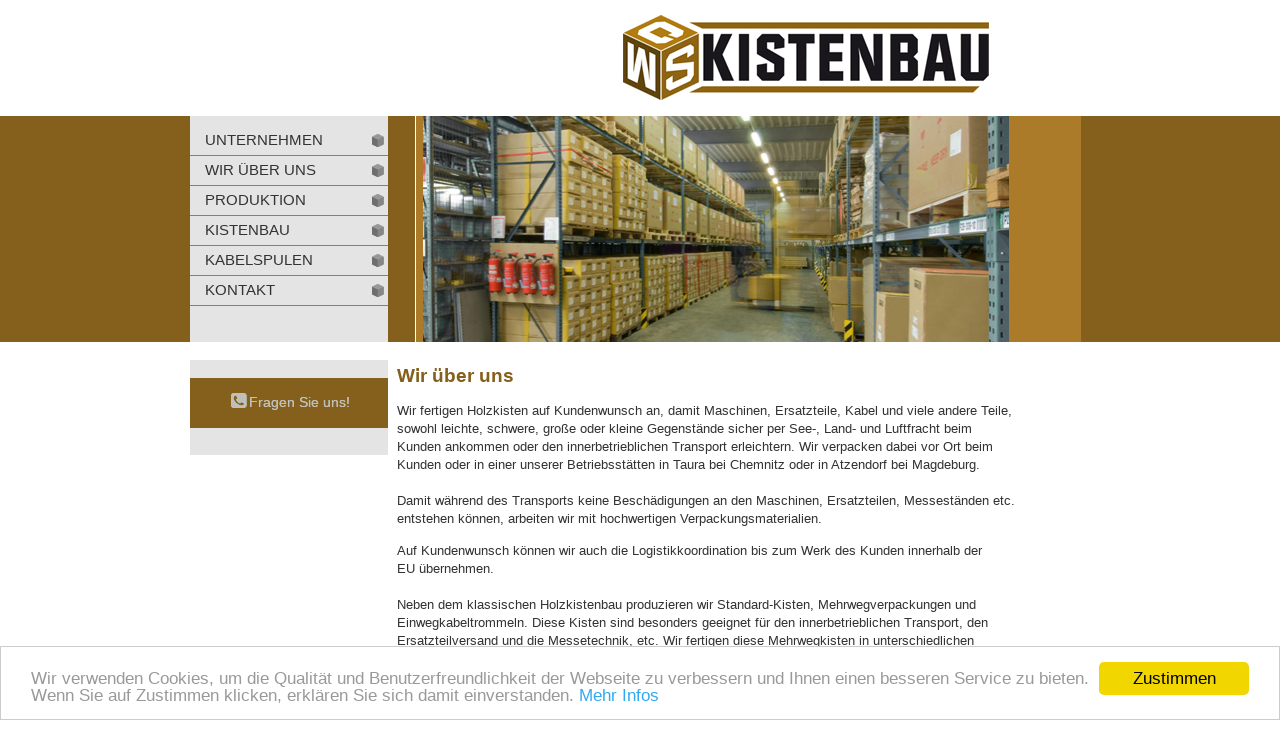

--- FILE ---
content_type: text/html; charset=utf-8
request_url: https://kistenbau-verpackung.de/content/47/41/wir-ueber-uns
body_size: 13871
content:
<!DOCTYPE html PUBLIC "-//W3C//DTD XHTML 1.0 Transitional//EN" "http://www.w3.org/TR/xhtml1/DTD/xhtml1-transitional.dtd">
<html xmlns="http://www.w3.org/1999/xhtml" xml:lang="de" lang="de">
    <head>
        
<!-- start file:/opt/ws-xoops//modules/system/templates/theme_helpers.title.html -->
<title>CWS Kistenbau GmbH</title>
<!-- end file:/opt/ws-xoops//modules/system/templates/theme_helpers.title.html -->

        <meta name="keywords" content="CWS Kistenbau, Kistenbau, Verpackung" />
        <meta name="description" content="Neben Standard-Kisten und Einwegtrommeln stellen wir auch Massanfertigungen für den Versand von Maschinen, Ersatzteilen und vieles mehr für unsere Kunden im InÂ– und Ausland her. Wir fertigen nach Ihren Vorgaben spezielle Kisten, Transportböden, z.B. für Messen oder innerbetrieblichen Transport." />
        <meta name="viewport" content="width=device-width, initial-scale=1.0" />
        <meta http-equiv="content-type" content="text/html; charset=UTF-8" />
        <meta http-equiv="content-language" content="de" />
        <meta name="robots" content="index,follow" />
        <meta name="rating" content="general" />
        <meta name="author" content="CWS Kistenbau" />
        <meta name="copyright" content="CWS Kistenbau" />
        <meta name="generator" content="Worldsoft CMS" />
          
        <meta name="content-language" content="de" />


<!-- indexing: off -->
<!-- start file:/opt/ws-xoops//modules/system/templates/theme_helpers.after_meta.html -->




<!-- start dns-prefetching -->
<link rel="dns-prefetch" href="//static.worldsoft-cms.info">
<link rel="dns-prefetch" href="//images.worldsoft-cms.info">
<link rel="dns-prefetch" href="//log.worldsoft-cms.info">
<link rel="dns-prefetch" href="//logs.worldsoft-cms.info">
<link rel="dns-prefetch" href="//cms-logger.worldsoft-cms.info">
<!-- end dns-prefetching -->

	<link rel='shortcut icon' type='image/x-icon' href='/favicon.ico' />



<!-- Custom headers that should be load in the top  -->
<link rel='canonical' href='https://kistenbau-verpackung.de/content/47/41/wir-ueber-uns'  />

<meta name="viewport" content="width=device-width, initial-scale=1">


<!-- Javascript files that should be loaded before the core -->

<script type='text/javascript' src='/js/jquery/jquery-1.12.4.min.js?ts=1764930619'></script>
<script type='text/javascript' src='/js/jquery/fixes/jquery-fixes-1.x.min.js?ts=1764930619'></script>



<!-- CSS  files that should be loaded before the core -->
<link rel='stylesheet' type='text/css' media='screen' href='//static.worldsoft-cms.info/js/jquery/ui/1.12.1/jquery-ui.css?ts=1764930619' />
<link rel='stylesheet' type='text/css' media='screen' href='//static.worldsoft-cms.info/js/jquery/ui/1.12.1/jquery-ui.theme.css?ts=1764930619' />
<link rel='stylesheet' type='text/css' media='screen' href='/css/cms.css?ts=1764930619' />
<link rel='stylesheet' type='text/css' media='screen' href='/css/twitterbs/bootstrap-menu.css?ts=1764930619' />
<link rel='stylesheet' type='text/css' media='screen' href='/css/twitterbs/bootstrap-responsive.css?ts=1764930619' />

<link rel='stylesheet' type='text/css' media='screen' href='/css/FontAwesome/4.7.0/css/font-awesome.min.css?ts=1764930619' />



<!-- end file:/opt/ws-xoops//modules/system/templates/theme_helpers.after_meta.html -->
<!-- indexing: on -->
                    <link rel='stylesheet' type='text/css' href='/Styles/kistenbau-verpackung.css' />
        
        <!-- RMV: added module header -->

        

        <script type="text/javascript">

        <!--

        //--></script>
<script type='text/javascript'>
window._domain='kistenbau-verpackung.de';
window._domain_id='76639';
// Setup _lang_def
window._lang_def='de_DE';
window.location_id='47';
window.uploader_url='http://webuploader.worldsoft-cms.info/index.php';
window.newCookieConsent=0;
</script>


 <!-- Including //static.worldsoft-cms.info/js/jquery/plugins/cookie.js  -->

 <!--googleoff: all--> <script type='text/javascript' src='//static.worldsoft-cms.info/js/jquery/plugins/cookie.js'></script><!--googleon: all-->
<!--[if IE]><script src="//static.worldsoft-cms.info/js/jquery/plugins/bt/0.9.5-rc1/other_libs/excanvas_r3/excanvas.compiled.js"></script> <![endif]-->


 <!-- Including /js/worldsoft/URLPathInfo.js  -->

 <!--googleoff: all--> <script type='text/javascript' src='/js/worldsoft/URLPathInfo.js?ts=1764930619'></script><!--googleon: all-->


 <!-- Including /include/xoops.js  -->

 <!--googleoff: all--> <script type='text/javascript' src='/include/xoops.js?ts=1764930619'></script><!--googleon: all-->


 <!-- Including /bootstrap.js  -->

 <!--googleoff: all--> <script type='text/javascript' src='/bootstrap.js?ts=1764930619'></script><!--googleon: all-->


 <!-- Including /class/dhtml/overlib/overlib.js  -->

 <!--googleoff: all--> <script type='text/javascript' src='/class/dhtml/overlib/overlib.js?ts=1764930619'></script><!--googleon: all-->

		<script type="text/javascript">

var onLoadScripts=new Array();
var onLoadFunctions=new Array();
onLoadScripts.push("/include/locale.js.php?lang=de");
onLoadScripts.push("/include/user.js.php?lang=de");
onLoadScripts.push("//static.worldsoft-cms.info/xoops/include/ajaxLogin.js");
onLoadScripts.push("//static.worldsoft-cms.info/xoops/include/ajaxInvite.js");
onLoadScripts.push("//static.worldsoft-cms.info/xoops/include/ajaxPortalRecommend.js");


var MenuSounds = new Object();
function loadOnLoadScripts(){
	for (var i=0; i<onLoadScripts.length;i++) {
		loadScript(onLoadScripts[i]);
}
if (self.doStartup) {
	doStartup();
}
/* Do other onload handlers */
doOnLoadFunctions();
if (window.istats_url) {
	loadScript(window.istats_url);
}
if (window.ws_stats_url) {
	loadScript(window.ws_stats_url);
}
if (window.af_url) {
	if (location.search.indexOf("af_id")!=-1) {
		loadScript(window.af_url);
}
}
}
window.ws_stats_url = "//logs.worldsoft-cms.info/log?domain=kistenbau-verpackung.de";
window.ws_stats_url += "&sw=" + screen.width;
window.ws_stats_url += "&sc=" + screen.colorDepth;
window.ws_stats_url += "&refer=" + escape(document.referrer);
window.ws_stats_url += "&page_counter=" + escape(location.href);
window.ws_stats_url += "&cookie=" + escape(document.cookie);


	window.af_url="/af.php?qs="+escape(location.search);


	if(window.addEventListener){
		window.addEventListener('load', loadOnLoadScripts, false);
} else {
	if(window.attachEvent) {
		window.attachEvent('onload', loadOnLoadScripts);
}
}


        //-->

        </script>
    <!-- indexing: off -->
<!-- start file:/opt/ws-xoops//modules/system/templates/theme_helpers.before_end_head.html -->

<!-- Javascript files that should be loaded after the core -->

<script type='text/javascript' src='//static.worldsoft-cms.info/js/jquery/ui/1.12.1/jquery-ui.min.js?ts=1764930619'  ></script>
<script type='text/javascript' src='/modules/wsMenu/deluxeMenu/js/dmenu.js?ts=1764930619'  ></script>
<script type='text/javascript' src='/include/youtubewmode.js?ts=1764930619'  ></script>
<script type='text/javascript' src='/js/twitterbs/bootstrap.js?ts=1764930619'  ></script>
<script type='text/javascript' src='/js/twitterbs/responsive.menubuilder.js?ts=1764930619'  ></script>
<script type='text/javascript' src='//cdnjs.cloudflare.com/ajax/libs/cookieconsent2/1.0.9/cookieconsent.min.js?ts=1764930619'  ></script>

<script type='text/javascript' src='//static.worldsoft-cms.info/js/jquery/plugins/cycle/jquery.cycle.all.min.js?ts=1764930619'  ></script>
<script type='text/javascript' src='/modules/wsGadgets/gadgets/megaMenu/assets/js/waypoints.min.js?ts=1764930619'  ></script>
<script type='text/javascript' src='/modules/wsGadgets/gadgets/megaMenu/assets/js/waypoints-sticky-custom.js?ts=1764930619'  ></script>
<script type='text/javascript' src='/modules/wsGadgets/gadgets/megaMenu/assets/js/script.js?ts=1764930619'  ></script>


<!-- CSS  files that should be loaded after the core -->

<link rel='stylesheet' type='text/css' media='screen' href='/modules/wsGadgets/gadgets/megaMenu/assets/css/build.css?ts=1764930619' />
<link rel='stylesheet' type='text/css' media='screen' href='/modules/wsGadgets/gadgets/megaMenu/assets/css/style.css?ts=1764930619' />
<link rel='stylesheet' type='text/css' media='screen' href='/modules/wsGadgets/gadgets/megaMenu/assets/css/default.css?ts=1764930619' />
<link rel='stylesheet' type='text/css' media='screen' href='/modules/wsGadgets/gadgets/megaMenu/assets/css/responsive.css?ts=1764930619' />
<link rel='stylesheet' type='text/css' media='screen' href='/modules/wsGadgets/gadgets/megaMenu/assets/css/no-thing.css?ts=1764930619' />



<!-- Custom headers that should be load just before the body   -->

<!-- indexing: off -->
<script type='text/javascript'>var menuResponsiveItems = [["UNTERNEHMEN","\/5\/unternehmen","","","","",0,"0"],["WIR \u00dcBER UNS","\/47\/wir-ueber-uns","","","","",0,"0"],["PRODUKTION","\/46\/produktion","","","","",0,"0"],["KISTENBAU","\/60\/kistenbau","","","","",0,"0"],["KABELSPULEN","\/61\/kabelspulen","","","","",0,"0"],["KONTAKT","\/49\/kontakt","","","","",0,"0"]];</script>
<!-- indexing: on -->

<!-- Begin Cookie Consent plugin by Silktide - http://silktide.com/cookieconsent -->
<script type="text/javascript">
    window.cookieconsent_options = {
		"message": "Wir verwenden Cookies, um die Qualität und Benutzerfreundlichkeit der Webseite zu verbessern und Ihnen einen besseren Service zu bieten. Wenn Sie auf Zustimmen klicken, erklären Sie sich damit einverstanden.",
		"dismiss": "Zustimmen",
		"learnMore": "Mehr Infos",
		"link": "https://kistenbau-verpackung.de/91",
		"theme":"light-bottom",
    "markup": [
      '<div class="cc_banner-wrapper {{containerClasses}}">',
      '<div class="cc_banner cc_container cc_container--open">',
      '<a href="#null" data-cc-event="click:dismiss" target="_blank" class="cc_btn cc_btn_accept_all">{{options.dismiss}}</a>',
      '<p class="cc_message">{{options.message}} <a data-cc-if="options.link" target="{{ options.target }}" class="cc_more_info" href="{{options.link || "#null"}}">{{options.learnMore}}</a></p>',      
      '</div>',
      '</div>'
    ]       
		};
</script>

<!-- End Cookie Consent plugin -->

<script type="text/javascript" src="/modules/wsGadgets/gadgets/megaMenu/assets/js/device.js"></script>
<link rel="stylesheet" id="noo-top-menu-font11-css" href="//fonts.worldsoft.ch/css?family=Open%20Sans%3A300%2C300italic%2C400%2C400italic%2C600%2C600italic%2C700%2C700italic%2C800%2C800italic&subset=cyrillic-ext%2Clatin%2Clatin-ext%2Cgreek-ext%2Ccyrillic%2Cgreek%2Cvietnamese;ver=3.9.2" type="text/css" media="all">

<link rel="stylesheet" id="noo-sub-menu-font11-css" href="//fonts.worldsoft.ch/css?family=Open%20Sans%3A300%2C300italic%2C400%2C400italic%2C600%2C600italic%2C700%2C700italic%2C800%2C800italic&subset=cyrillic-ext%2Clatin%2Clatin-ext%2Cgreek-ext%2Ccyrillic%2Cgreek%2Cvietnamese;ver=3.9.2" type="text/css" media="all">

<link rel="stylesheet" id="custom_content-font11-css" href="//fonts.worldsoft.ch/css?family=Open%20Sans%3A300%2C300italic%2Cregular%2Citalic%2C600%2C600italic%2C700%2C700italic%2C800%2C800italic%26subset%3Dcyrillic-ext%252Cvietnamese%252Cgreek-ext%252Ccyrillic%252Cdevanagari%252Clatin%252Cgreek%252Clatin-ext;ver=3.9.2" type="text/css" media="all">

<link rel="stylesheet" id="custom_content-link-font11-css" href="//fonts.worldsoft.ch/css?family=Open%20Sans%3A300%2C300italic%2Cregular%2Citalic%2C600%2C600italic%2C700%2C700italic%2C800%2C800italic%26subset%3Dcyrillic-ext%252Cvietnamese%252Cgreek-ext%252Ccyrillic%252Cdevanagari%252Clatin%252Cgreek%252Clatin-ext;ver=3.9.2" type="text/css" media="all">

<style type='text/css' class='noo-menu-custom-css' id='noo-menu-custom-css-11'>

.noonav.noo_menu_11 .noo-megamenu.animate .mega > .mega-dropdown-menu{transition-duration:400ms;-moz-transition-duration:400ms;-webkit-transition-duration:400ms;transition-delay:0ms;-moz-transition-delay:0ms;-webkit-transition-delay:0ms;}.noonav.noo_menu_11 .noo-megamenu {border-top-left-radius:0px;-moz-border-top-left-radius:0px;-o-border-top-left-radius:0px;border-top-right-radius:0px;-moz-border-top-right-radius:0px;-o-border-top-right-radius:0px;border-bottom-right-radius:0px;-moz-border-bottom-right-radius:0px;-o-border-bottom-right-radius:0px;border-bottom-left-radius:0px;-moz-border-bottom-left-radius:0px;-o-border-bottom-left-radius:0px;padding-right:6px;padding-left:6px;margin-right:0px;margin-left:0px;}.noonav.noo_menu_11  button.button-bar {}.noonav.noo_menu_11  button.button-bar:hover {}.noonav.noo_menu_11.noosticky > div{width:90%;}.noonav.noo_menu_11 .noo-megamenu.horizontal {height:50px;line-height:50px;}.noonav.noo_menu_11.noo-nav-mb1{box-shadow: 0px 3px 3px 0px rgba(0,0,0,0.30);		-webkit-box-shadow: 0px 3px 3px 0px rgba(0,0,0,0.30);		-moz-box-shadow: 0px 3px 3px 0px rgba(0,0,0,0.30);}#mmenu-11 , .noonav.noo_menu_11 {background-color:rgba(132,96,28,1.00);border-top-left-radius:0px;-moz-border-top-left-radius:0px;-o-border-top-left-radius:0px;border-top-right-radius:0px;-moz-border-top-right-radius:0px;-o-border-top-right-radius:0px;border-bottom-right-radius:0px;-moz-border-bottom-right-radius:0px;-o-border-bottom-right-radius:0px;border-bottom-left-radius:0px;-moz-border-bottom-left-radius:0px;-o-border-bottom-left-radius:0px;}.noonav.noo_menu_11 .noo-menu-logo{height:36px;line-height:36px;}.noonav.noo_menu_11 .noo-menu-search,.noonav.noo_menu_11  .noo-menu-cart{height:36px;line-height:36px;color: #c0c0ba;}.noonav.noo_menu_11  .noo-menu-search i{}.noonav.noo_menu_11 .noo-menu-cart a{color: #c0c0ba;}#noo_menu_11  ul.cd-primary-nav li > a,.noonav.noo_menu_11 .noo-nav > li > a,#mmenu-11  .mm-listview li > a {height:36px;line-height:36px;font-weight: normal;font-family: inherit;font-style: normal;font-size: 14px;color: #c0c0ba;text-transform: inherit!important;border-top:0px solid #84601c;border-right:0px solid #84601c;border-bottom:0px solid #84601c;border-left:0px solid #84601c;text-shadow: 0px 0px 0px ;box-shadow: 0px 0px 0px 0px ;				-webkit-box-shadow: 0px 0px 0px 0px ;				-moz-box-shadow: 0px 0px 0px 0px ;padding-right:25px;padding-left:25px;margin-top:6px;margin-right:0px;margin-left:0px;border-top-left-radius:0px;-moz-border-top-left-radius:0px;-o-border-top-left-radius:0px;border-top-right-radius:0px;-moz-border-top-right-radius:0px;-o-border-top-right-radius:0px;border-bottom-right-radius:0px;-moz-border-bottom-right-radius:0px;-o-border-bottom-right-radius:0px;border-bottom-left-radius:0px;-moz-border-bottom-left-radius:0px;-o-border-bottom-left-radius:0px;}.noonav.noo_menu_11 .noo-nav > li > a .noo-icon{color: #c0c0ba;font-size: 18px;}.noonav.noo_menu_11 .noo-nav > li > a .custom-mega-icon{width: 18px;}.noonav.noo_menu_11  .navbar-brand{color: #c0c0ba;}.noonav.noo_menu_11 .noo-megamenu .caret{border-top-color: #c0c0ba;}#noo_menu_11  ul.cd-primary-nav li.open > a, #noo_menu_11  ul.cd-primary-nav li:hover > a, .noonav.noo_menu_11 .noo-nav > li:hover > a,.noonav.noo_menu_11 .noo-nav > li.open > a,.noonav.noo_menu_11 .noo-nav > .current-menu-item > a,.noonav.noo_menu_11  .noo-nav > .current-menu-ancestor > a,.noonav.noo_menu_11  .noo-nav > .current_page_item > a,.noonav.noo_menu_11  .noo-nav > .current_page_ancestor > a, #mmenu-11  .mm-listview li:hover a, #mmenu-11 .mega-nav li.open a, #mmenu-11  .mm-listview li:hover a, #mmenu-11 .mega-nav li.open a {border-top-color:#434343;border-right-color:#434343;border-bottom-color:#434343;border-left-color:#434343;color: #ffffff;background-color:rgba(42,42,42,0.80);text-shadow: 0px 0px 0px ;}.noonav.noo_menu_11 .noo-nav > li:hover > a .noo-icon,.noonav.noo_menu_11 .noo-nav > li.open > a .noo-icon,.noonav.noo_menu_11 .noo-nav > .current-menu-item > a .noo-icon,.noonav.noo_menu_11  .noo-nav > .current-menu-ancestor > a .noo-icon,.noonav.noo_menu_11  .noo-nav > .current_page_item > a .noo-icon,.noonav.noo_menu_11  .noo-nav > .current_page_ancestor > a .noo-icon{color: #ffffff;}.noonav.noo_menu_11 .noo-nav li.dropdown.open .caret,.noonav.noo_menu_11  .noo-nav li.dropdown.open.active .caret,.noonav.noo_menu_11  .noo-nav li.dropdown.open a:hover .caret,.noonav.noo_menu_11 .noo-nav .dropdown-toggle:hover .caret,.noonav.noo_menu_11 .noo-nav > li:hover > a > .caret,.noonav.noo_menu_11 .noo-nav > .current-menu-item > a > .caret,.noonav.noo_menu_11  .noo-nav > .current-menu-ancestor > a > .caret,.noonav.noo_menu_11  .noo-nav > .current_page_item > a > .caret,.noonav.noo_menu_11  .noo-nav > .current_page_ancestor > a > .caret{border-top-color: #ffffff;border-bottom-color: #ffffff;}@media (max-width: 767px) {.noonav.noo_menu_11  .noo-nav > li.mega > a:after{border-color:#c0c0ba rgba(0, 0, 0, 0)} .noonav.noo_menu_11  .noo-nav > li.mega:hover > a:after,.noonav.noo_menu_11  .noo-nav > li.mega.open > a:after,.noonav.noo_menu_11  .noo-nav > li.mega.current-menu-item > a:after,.noonav.noo_menu_11  .noo-nav > li.mega.current_page_item > a:after,.noonav.noo_menu_11  .noo-nav > li.mega.current_page_ancestor > a:after{border-color:#ffffff rgba(0, 0, 0, 0)}}#noo_menu_11  ul.cd-primary-nav li.selected_top > a, #noo_menu_11  ul.cd-primary-nav li > a:active, .noonav.noo_menu_11 .noo-nav > li > a:active, .noonav.noo_menu_11 .noo-nav > li.selected_top > a{text-shadow: 0px 0px 0px ;}.noonav.noo_menu_11 .noo-nav > li > a:active .noo-icon, .noonav.noo_menu_11 .noo-nav > li.selected_top > a .noo-icon{color: #0088cc;}.noonav.noo_menu_11  .noo-nav li.dropdown > a:active .caret, .noonav.noo_menu_11  .noo-nav li.dropdown.selected_top > a .caret{}@media (max-width: 767px) {.noonav.noo_menu_11  .noo-nav > li.mega:active > a:after, .noonav.noo_menu_11  .noo-nav > li.mega.selected_top > a:after{border-color: rgba(0, 0, 0, 0)}}.noonav.noo_menu_11 .noo-megamenu .dropdown-menu li a{height: 40px;line-height: 40px;}.noonav.noo_menu_11  .noo-megamenu .dropdown-submenu > .dropdown-menu {}.noonav.noo_menu_11 .noo-megamenu .dropdown-menu .mega-nav > li > a {border-top-left-radius:0px;-moz-border-top-left-radius:0px;-o-border-top-left-radius:0px;border-top-right-radius:0px;-moz-border-top-right-radius:0px;-o-border-top-right-radius:0px;border-bottom-right-radius:0px;-moz-border-bottom-right-radius:0px;-o-border-bottom-right-radius:0px;border-bottom-left-radius:0px;-moz-border-bottom-left-radius:0px;-o-border-bottom-left-radius:0px;}.noonav.noo_menu_11 .noo-megamenu .dropdown-menu,.noonav.noo_menu_11 .noo-megamenu .dropdown-submenu > .dropdown-menu{border-top-left-radius:0px;-moz-border-top-left-radius:0px;-o-border-top-left-radius:0px;border-top-right-radius:0px;-moz-border-top-right-radius:0px;-o-border-top-right-radius:0px;border-bottom-right-radius:0px;-moz-border-bottom-right-radius:0px;-o-border-bottom-right-radius:0px;border-bottom-left-radius:0px;-moz-border-bottom-left-radius:0px;-o-border-bottom-left-radius:0px;background-color:rgba(42,42,42,0.98);border-top:0px solid ;box-shadow: 0px 3px 5px 0px rgba(0,0,0,0.21);			-webkit-box-shadow: 0px 3px 5px 0px rgba(0,0,0,0.21);			-moz-box-shadow: 0px 3px 5px 0px rgba(0,0,0,0.21);padding: 0px 0px 20px 0px;}.noonav.noo_menu_11 .noo-megamenu .dropdown-menu .mega-nav > li > a{font-weight: normal;font-family: inherit;font-style: normal;font-size: 14px;color: #b7b7b7;text-transform: inherit!important;text-shadow: 0px 0px 0px ;padding: 0px 20px 0px 20px;border-bottom:0px solid ;}.noonav.noo_menu_11 .noo-megamenu .dropdown-menu .mega-nav > li > a .noo-icon{color: #0088cc;font-size: 14px;}.noonav.noo_menu_11 .noo-megamenu .dropdown-menu .mega-nav > li > a .custom-mega-icon{width: 14px;}.noonav.noo_menu_11 .noo-megamenu .dropdown-menu .mega-nav > li.noo-level-1:active > a:not(.mega-group-title), .noonav.noo_menu_11 .noo-megamenu .dropdown-menu .mega-nav > li.noo-level-1.selected_sub > a:not(.mega-group-title) {text-shadow: 0px 0px 0px ;}.noonav.noo_menu_11 .noo-megamenu .dropdown-menu .mega-nav > li:hover > a:not(.mega-group-title){color: #ffffff;background-image:inherit;background-color:rgba(82,82,82,0.84);text-shadow: 0px 0px 0px ;}.noonav.noo_menu_11 .noo-megamenu .dropdown-menu .mega-nav > li:hover > a .noo-icon{color: #0088cc;}@media (max-width: 767px) {.noonav.noo_menu_11 .noo-megamenu .dropdown-menu .mega-nav > li > a:after{border-color:#b7b7b7 rgba(0, 0, 0, 0)} .noonav.noo_menu_11  .noo-megamenu .dropdown-submenu > a:after,.noonav.noo_menu_11  .noo-megamenu .mega-group > a:after{border-color:#ffffff rgba(0, 0, 0, 0)}}.noonav.noo_menu_11 .noo-megamenu .dropdown-menu .mega-nav > li:active > a:not(.mega-group-title), .noonav.noo_menu_11 .noo-megamenu .dropdown-menu .mega-nav > li.selected_sub > a:not(.mega-group-title){text-shadow: 0px 0px 0px ;}.noonav.noo_menu_11 .noo-megamenu .dropdown-menu .mega-nav > li:active > a .noo-icon, .noonav.noo_menu_11 .noo-megamenu .dropdown-menu .mega-nav > li.selected_sub > a .noo-icon{color: #0088cc;}.noonav.noo_menu_11 .noo-megamenu .dropdown-menu li.noo-level-thirdplus a{}.noonav.noo_menu_11 .noo-megamenu .dropdown-submenu.noo-level-thirdplus > .dropdown-menu{}.noonav.noo_menu_11 .noo-megamenu .dropdown-menu .mega-nav > li.noo-level-thirdplus > a{text-transform: inherit!important;}.noonav.noo_menu_11 .noo-megamenu .dropdown-menu .mega-nav > li.noo-level-thirdplus > a .noo-icon{}.noonav.noo_menu_11 .noo-megamenu .dropdown-menu .mega-nav > li.noo-level-thirdplus > a .custom-mega-icon{}.noonav.noo_menu_11 .noo-megamenu .dropdown-menu .mega-nav > li.noo-level-thirdplus:hover > a:not(.mega-group-title){background-image:inherit;}.noonav.noo_menu_11 .noo-megamenu .dropdown-menu .mega-nav > li.noo-level-thirdplus:hover > a .noo-icon{}@media (max-width: 767px) {.noonav.noo_menu_11 .noo-megamenu .dropdown-menu .mega-nav > li.noo-level-thirdplus > a:after{border-color: rgba(0, 0, 0, 0)} .noonav.noo_menu_11  .noo-megamenu .dropdown-submenu > a:after,.noonav.noo_menu_11  .noo-megamenu .mega-group > a:after{border-color:#ffffff rgba(0, 0, 0, 0)}}.noonav.noo_menu_11 .noo-megamenu .dropdown-menu .mega-nav > li.noo-level-thirdplus:active > a:not(.mega-group-title), .noonav.noo_menu_11 .noo-megamenu .dropdown-menu .mega-nav > li.selected_sub.noo-level-thirdplus > a:not(.mega-group-title){}.noonav.noo_menu_11 .noo-megamenu .dropdown-menu .mega-nav > li.noo-level-thirdplus:active > a .noo-icon, .noonav.noo_menu_11 .noo-megamenu .dropdown-menu .mega-nav > li.selected_sub.noo-level-thirdplus > a .noo-icon{}.noonav.noo_menu_11  .widget-title-template p, .noonav.noo_menu_11  .widget-title-template span{font-weight: normal;font-family: Open Sans!important;font-style: normal!important;font-size: 14px!important;color: #000000;}.noonav.noo_menu_11  .widget-title-template {font-weight: normal;font-family: Open Sans!important;font-style: normal!important;font-size: 14px!important;color: #000000;}.noonav.noo_menu_11  .widget-title-template span,.noonav.noo_menu_11  .widget-title-template p {background-color: transparent!important;}.noonav.noo_menu_11  .widget-title-template{}.noonav.noo_menu_11  .widget-title-template a{display: inline;text-decoration: none;text-align: left;text-transform: none;font-weight: normal;font-family: Open Sans!important;font-style: normal!important;font-size: 14px!important;color: #000000!important;width: 200px;max-width: 300px;line-height: 14px;letter-spacing: 0px;}.noonav.noo_menu_11  .widget-title-template a:hover{text-decoration: none;text-transform: none;font-weight: normal;color: #000000!important;}.noonav.noo_menu_11  .widget-title-template a:visited{text-decoration: none;text-transform: none;font-weight: normal;color: #000000!important;}.noonav.noo_menu_11  a.navbar-brand, .mm-listview li a{color: #000000!important;}.noonav.noo_menu_11  button.button-bar{}.noonav.noo_menu_11  button.button-bar span.icon-bar{background-color:#f5f5f5!important;}.noonav.noo_menu_11  button.button-bar:hover{}.noonav.noo_menu_11  .widget-title-template a:active{text-decoration: none;text-transform: none;font-weight: normal;color: #000000!important;}.noonav.noo_menu_11 .noo-megamenu .withBr{padding-top:12.857142857142857px}.noonav.noo_menu_11.to-mobile .noo-nav > li > a {padding-top:0px!important;padding-bottom:0px!important;padding-right:0px!important;padding-left:0px!important;height:30px!important;line-height:30px!important;}.noonav.noo_menu_11.to-mobile .noo-megamenu,.noonav.noo_menu_11.to-mobile .noo-megamenu .noo-nav-child {text-align: left;} 

</style>
<style type='text/css' media='print'>div.noo-megamenu{ display: none; }</style>







<!-- location based  custom header added by the webmaster -->



<!-- end file:/opt/ws-xoops//modules/system/templates/theme_helpers.before_end_head.html -->
<!-- indexing: on --></head>
    <body>
<div id="overDiv"></div>

<!-- start file:/opt/ws-xoops//modules/system/templates/theme_helpers.after_start_body.html -->

<!-- started body -->
<div id="dialog"></div> <!-- for the jQueryui dialog -->

<!-- end file:/opt/ws-xoops//modules/system/templates/theme_helpers.after_start_body.html -->        <!-- Main container of all data -->
        <div id="container">
            <!-- Spare div tags for design purposes -->
            <div id="topT1"></div>
            <div id="topT2"></div>
            <div id="top">
                <!-- Start left blocks loop -->
                				<div class="block" id="block_104" style="padding-top: 15px; padding-right: 85px;">
					<div style='display: none' class='blockHeader' id='blockHeader_104' title='Platzhalter-Logo'><table class='blockHeaderTable' width='100%' border=0>
		 <tr>
			<td  ><img class='blockHeaderMoveIcon'  width=16 height=16 src='/img/blank.gif' /></td>
		 </tr>
		 <tr>
			<td align=right nowrap ><img class='blockHeaderEditIcon'  width=16 height=16 src='/img/blank.gif' /></td></tr>
		 <tr>
		     <td><img class='blockHeaderCloseIcon' width=16 height=16 src='/img/blank.gif' /></td>
		 </tr></table>
        </div>
						<div class="blockContent" id="blockContent_104"><div style="text-align: right"><img border="0" hspace="0" alt="CWS Kistenbau GmbH" align="top" src="/i/2302/cws-logo-85pixel-hoch.jpg" /></div></div>
					
				</div>
                                <!-- End left blocks loop -->
            </div>
            <div id="menu_table">
                <div id="topLeft" class="pull-left">
                    					<div class="block" id="block_85" >
						<div style='display: none' class='blockHeader' id='blockHeader_85' title='Menu'><table class='blockHeaderTable' width='100%' border=0>
		 <tr>
			<td  ><img class='blockHeaderMoveIcon'  width=16 height=16 src='/img/blank.gif' /></td>
		 </tr>
		 <tr>
			<td align=right nowrap ><img class='blockHeaderEditIcon'  width=16 height=16 src='/img/blank.gif' /></td></tr>
		 <tr>
		     <td><img class='blockHeaderCloseIcon' width=16 height=16 src='/img/blank.gif' /></td>
		 </tr></table>
        </div>
							<div class="blockContent" id="blockContent_85">
<!-- indexing: off -->



<div id="deluxemenu_1" class="topMenu">


	<script type="text/javascript">
		// -- Deluxe Tuner Style Names
		// Deluxe_menu.html
		var itemStylesNames=[];
		var menuStylesNames=[];
		// -- End of Deluxe Tuner Style Names

		var cssStyle=1;
		var cssClass="topMenu";
		var cssSubmenu="";
		var cssItem=["",""];
		var cssItemText=["",""];

		//Common
		var isHorizontal=0;
		var smColumns=0;
		var smOrientation=0;
		var smViewType=0;
		var dmRTL=0;
		var pressedItem = -2; //The toggle mode. Sets an index of an item that will be highlighted by default.-2 - the toggle mode is disabled;-1 - the toggle mode is enabled, but no items highlighted by default;0,1,2,3,... - index of highlighted item in a top-menu.
		var itemCursor="pointer"; //Available values: "auto", "default", "pointer", "move", "crosshair", "text", "wait", "help".
		var itemTarget="_self"; //Default target for all menu items.Available values: "_self", "_blank", "_parent", "_search", "_top".You can also set a frame name.
		var statusString="text"; //Text in a browser's status bar when you put a pointer over an item. Values:"link" - show item link;"text" - show item text;"tip" - show item tip.With another value shows specified value.
		var blankImage="img/blank.gif";

		//Dimensions
		var menuWidth="100%"; //Width of the menu in (px, % or other units).It's recommended to assign a precise value to this parameter for a correct menu positioning in different browsers.
		var menuHeight="100%"; //Height of the menu in (px, % or other units).
		var smWidth=""; //Width of all submenus.
		var smHeight=""; //Height of all submenus.

		//Positioning
		var absolutePos=0;
		var posX=0;
		var posY=0;
		var topDX=0;
		var topDY=0;
		var DX=0;
		var DY=0;
		var subMenuAlign="left"; //Horizontal alignment for submenus."left", "center", "right" - alignment relative to the parent item;"pleft", "pcenter", "pright" - alignment relative to the parent submenu.
		var subMenuVAlign="center"; //Submenus vertical alignment."top", "center", "bottom" - alignment relative to the parent item;"ptop", "pcenter", "pbottom" - alignment relative to the parent submenu.

		//Font
		var fontStyle="normal 8pt Verdana";
		var fontColor=["","#FF0000"]; //Normal and mouseover font colors.
		var fontDecoration=["none","none"]; //Normal and mouseover font decoration.Available values: "none", "underline", "line-through", "overline".
		var fontColorDisabled="#AAAAAA";

		//Appearance
		var menuBackColor="#dddddd";
		var menuBackImage="";
		var menuBackRepeat="repeat";
		var menuBorderColor="#000000";
		var menuBorderStyle="solid"; //Border style for the menu and all the submenus.Available values: "none", "solid", "double", "dotted", "dashed", "groove", "ridge".
		var menuBorderWidth=0;

		//Item Appearance
		var itemBackColor=["#DDDDDD","#FFFFFF"]; //Normal and mouseover colors of item background.
		var itemBackImage=["",""];
		var itemBorderWidth=0;
		var itemBorderColor=["#6655FF","#665500"];
		var itemBorderStyle=["solid","solid"]; //Normal and mouseover styles of items' border.Available values: "none", "solid", "double", "dotted", "dashed", "groove", "ridge".
		var itemAlignTop="left"; //Text alignment for top items.Values: "left", "center", "right".
		var itemAlign="left"; //Text alignment for submenu items.Values: "left", "center", "right".
		var itemSpacing=0;
		var itemPadding=0;

		//Icons
		var iconTopWidth=16; //Width and height of icons for top-level items.
		var iconTopHeight=16;
		var iconWidth=16; //Width and height of icons for submenu items.
		var iconHeight=16;

		var useArrowImage=0;

		if(useArrowImage == 1){
			var arrowImageSub=["/img/arrow_r.gif","/img/arrow_r2.gif"];
			var arrowWidth=7; //Width and height of arrow icons.
			var arrowHeight=7;
			if(isHorizontal==1){
				var arrowImageMain=["/img/arrow_d.gif","/img/arrow_d2.gif"];
				var separatorVImage="/img/separv1.gif";
				var separatorVWidth="5"; //Width of a vertical separator (in px).
				var separatorVHeight="16"; //Height of a vertical separator (in px, %).
			}else{
				var arrowImageMain=["/img/arrow_r.gif","/img/arrow_r2.gif"];
				var separatorVImage="/img/separ1.gif";
				var separatorVWidth="100%";
				var separatorVHeight="5";
			}
		}else{
			var arrowImageSub=["",""];
			var arrowImageMain=["",""];
		}

		//Separators
		var separatorImage="/img/separ1.gif";
		var separatorWidth="100%"; //Width of a horizontal separator (in px, %).
		var separatorHeight="5"; //Height of a horizontal separator (in px).
		var separatorAlignment="center"; //Alignment of a horizontal separator.
		var separatorPadding="0"; //Separators' padding.You can also set multiple values, for example:"10px 15px 10px 5px";(top, right, bottom, left)

		//Movable Menu
		var movable = 0; //Creates a movable menu - you can use a mouse to move a menu as a usual window.
		var moveWidth=12;
		var moveHeight=20;
		var moveColor="#DECA9A";
		var moveImage="";
		var moveCursor = "move"; //Cursor type when you mouseover the drag spacer.
		var smMovable = 0;
		var closeBtnW=15;
		var closeBtnH=15;
		var closeBtn="";

		//Transitional Effects and Filters
		var transparency=100; //Transparency of submenu in %.
		var transition=8; //Index of a transitional effect (0-39).
		var transOptions="";
		var transDuration=100; //Delay of a transitional effect (in ms) on submenu's showing.
		var transDuration2=50; //Delay of a transitional effect (in ms) on submenu's hiding.
		var shadowColor="#999999";
		var shadowLen=0; //Length of shadow.
		var shadowTop=0 //A shadow for a top-menu: 0 - hide, 1 - show.


		//Floatable Menu
		var floatable=0;
		var floatIterations=5;
		var floatableX=1;
		var floatableY=1;



		//Advanced
		var dmObjectsCheck=0;
		var saveNavigationPath=1;
		var showByClick=0;
		var noWrap=1;
		var pathPrefix_img="";
		var pathPrefix_link="";
		var smShowPause=200;
		var smHidePause=1000;
		var smSmartScroll=1;
		var smHideOnClick=1;
		var dm_writeAll=0;

		//AJAX-like Technology
		var dmAJAX=0;
		var dmAJAXCount=0;

		//Dynamic Menu
		var dynamic=0;

		//Keystrokes Support
		var keystrokes=1;
		var dm_focus=1;
		var dm_actKey=113;

		/*
 
 var itemStyles = [
   ["CSS=buttonLevel1Normal,buttonLevel1Hover"],
   ["CSS=buttonLevel2Normal,buttonLevel2Hover"],
];

var menuStyles = [
   ["CSS=topMenu"],
];
		 */

		//var cssItem=["buttonLevel1Normal", "buttonLevel1Normal"];

		var menuItems = [["UNTERNEHMEN","/5/unternehmen","","","","","0","0"], ["WIR ÜBER UNS","/47/wir-ueber-uns","","","","","0","0"], ["PRODUKTION","/46/produktion","","","","","0","0"], ["KISTENBAU","/60/kistenbau","","","","","0","0"], ["KABELSPULEN","/61/kabelspulen","","","","","0","0"], ["KONTAKT","/49/kontakt","","","","","0","0"]];

itemStyles = [ ["CSS=buttonLevel1Normal,buttonLevel1Hover"] ];
dm_init();
 
</script></div>
<!-- indexing: on -->
</div>
						
					</div>
	                                </div>        
                <div id="topCenter" class="pull-left">
                    					<div class="block" id="block_109" style="padding-left: 35px;">
						<div style='display: none' class='blockHeader' id='blockHeader_109' title='Animation-Top'><table class='blockHeaderTable' width='100%' border=0>
		 <tr>
			<td  ><img class='blockHeaderMoveIcon'  width=16 height=16 src='/img/blank.gif' /></td>
		 </tr>
		 <tr>
			<td align=right nowrap ><img class='blockHeaderEditIcon'  width=16 height=16 src='/img/blank.gif' /></td></tr>
		 <tr>
		     <td><img class='blockHeaderCloseIcon' width=16 height=16 src='/img/blank.gif' /></td>
		 </tr></table>
        </div>
							<div class="blockContent" id="blockContent_109"><script>jQuery(document).ready(function(){jQuery('#cycle_2').cycle({fx: 'fade', continuous: 0,randomizeEffects: 1,  cleartypeNoBg: true, timeout: 2000, speed: 4000});var scale = 2.6504424778761*1;
                   var newWidth = $('#cycle_2').width() *1;
                   var newHeight = newWidth / scale;
                   $('#cycle_2').css({height:newHeight+'px'});$(window).resize(function(){
                                    newWidth = $('#cycle_2').width() *1;
                                    newHeight = newWidth / scale;
                                    $('#cycle_2').css({height:newHeight+'px'});
                                })});</script>
<div id='cycle_2' style='height: 226px; max-width:100%; width: 599px; overflow: hidden;'>
<img width='599' height='226' style='max-width:100%; max-height:100%; height: 226px;' src='/images/2271/599/226/animation-1.jpg' alt='animation-1.jpg' />
<img width='599' height='226' style='max-width:100%; max-height:100%; height: 226px;' src='/images/2273/599/226/animation-3.jpg' alt='animation-3.jpg' />
<img width='599' height='226' style='max-width:100%; max-height:100%; height: 226px;' src='/images/2274/599/226/animation-4.jpg' alt='animation-4.jpg' />
</div><br /></div>
						
					</div>
	                                </div>        
                <div id="topRight" class="pull-left">
                                    </div>
        
                <div class="clearfix"><!-- --></div>
            </div>
            <div id="center_table">
                <div id="center_l" class="pull-left">
                    <div id="leftContent">
                        <!-- Start center-left blocks loop -->
                        						<div class="block" id="block_132" >
							<div style='display: none' class='blockHeader' id='blockHeader_132' title='Anruf'><table class='blockHeaderTable' width='100%' border=0>
		 <tr>
			<td  ><img class='blockHeaderMoveIcon'  width=16 height=16 src='/img/blank.gif' /></td>
		 </tr>
		 <tr>
			<td align=right nowrap ><img class='blockHeaderEditIcon'  width=16 height=16 src='/img/blank.gif' /></td></tr>
		 <tr>
		     <td><img class='blockHeaderCloseIcon' width=16 height=16 src='/img/blank.gif' /></td>
		 </tr></table>
        </div>
								<div class="blockContent" id="blockContent_132">
<!-- indexing: off -->
<div  data-hide-sticky="0" data-media-width=767 data-offset="0"  data-auto_resize_fonts="no" data-auto_resize_sub_fonts="no"   data-sticky="0" id="noo_menu_11" style='position:relative;z-index:1000' class="noo-menu-align-center  noonav noo_menu_11 noo-nav-mb3 horizontal-down">
<div id="mmenu-11"><!-- startoutput --><div class=" noo-megamenu horizontal   animate elastic" data-trigger="hover" data-duration="200" >
<ul class="clearfix noo-nav level0">
<li  class="menu-item-1184815633516 noo-nav-item  noo-level-1" data-id="1184815633516" data-level="1">
<a target="_self"  class=" noo-menu-icon-left  " href="/49/kontakt" ><i class="noo-icon fa fa-phone-square"></i><span>Fragen Sie uns!</span></a>
</li>
</ul>
</div>
<!-- endoutput --></div></div>

<!-- indexing: on -->
<script type="text/javascript">
        function getViewportW() {
            var client = window.document.documentElement['clientWidth'],
            inner = window['innerWidth'];

            return (client < inner) ? inner : client;
        }
      $(document).ready(function() {

       if(!window.alreadyDefined && window.alreadyDefined != true){
           window.alreadyDefined = true;

        if(is_touch_device() == true){
            $('.noo-megamenu').each(function(){
                    $(this).NooMobileMenu();
                    if(getViewportW() > 767) {
                        $(this).find('ul.clearfix.noo-nav.level0').addClass('ios');
                    }
            });

            $( '.noo-menu-select' ).change(function() {
                    var loc = $(this).find( 'option:selected' ).val();
                    if( loc != '' && loc != '#' ) window.location = loc;
            });

            $('.noo-menu-back-button').click(function(e){
                    e.preventDefault();
                    e.stopPropagation();
                    $(this).closest('li').addClass("noo-menu-li-open");
            });

                if (!device.desktop()) {
                    $('a.dropdown-toggle, li.dropdown-submenu > a').on('click',function(e){
                        e.preventDefault();
                    });
                }
                $('html').on('touchstart', function(e){
                  clearSubMenus(this);
                });

                $('.dropdown-menu').on('touchstart', function(e){
                   e.stopPropagation();
                });

                $('a.dropdown-toggle, li.dropdown-submenu > a').on('touchstart', function(e){
                    e.preventDefault();
                    e.stopPropagation();
                    touchstart(this);
                });
                $('a.dropdown-toggle, li.dropdown-submenu > a').on('touchend', function(e){
                    e.preventDefault();
                    e.stopPropagation();
                    touchend();
                });

        }
    }
  });

    function is_touch_device() {
        return !!('ontouchstart' in window);
    }
    var timer;
    var touchduration = 700; //length of time we want the user to touch before we do something

    function touchstart(elem) {
        if(!$(elem).parent().hasClass('dropdown-submenu')){
            clearSubMenus(elem);
        }
        if($(elem).parent().hasClass('open')) {
            $(elem).parent().removeClass('open');
            $(elem).parent().parent().find('ul').hide();
        } else {
            $(elem).parent().addClass('open');
            $(elem).parent().parent().find('ul').show();
        }
        timer = setTimeout(function(){onlongtouch(elem);}, touchduration);
    }

    function touchend() {

        if (timer)
            clearTimeout(timer);
    }

    function onlongtouch(elem) {
        var url = $(elem).attr('href');
        if(!url || url == '')
            return;
        window.location.replace(url);
    }

    function clearSubMenus(elem) {
        $('.noo-megamenu').find('li.noo-nav-item.mega').each(function () {
          var parent = $(this);
          if ((parent['context'] == $(elem).parent()[0]) || !parent.hasClass('open')) return;
          parent.removeClass('open');
        })
    }
</script></div>
							
						</div>
		                                        <!-- End center-left blocks loop -->
                    </div>
                </div>              
                <div id="center_c" class="pull-left">
                    <!-- Start center-center blocks loop -->
                                        <!-- End center-center blocks loop -->
            
                    <div id="content">
                        <h1>Wir &uuml;ber uns</h1>

<p>Wir fertigen Holzkisten auf Kundenwunsch an, damit Maschinen, Ersatzteile, Kabel und viele andere Teile, sowohl leichte, schwere, gro&szlig;e oder kleine Gegenst&auml;nde sicher per See-, Land- und Luftfracht beim Kunden ankommen oder den innerbetrieblichen Transport erleichtern. Wir verpacken dabei vor Ort beim Kunden oder in einer unserer Betriebsst&auml;tten in Taura bei Chemnitz oder in Atzendorf bei Magdeburg.<br />
<br />
Damit w&auml;hrend des Transports keine Besch&auml;digungen an den Maschinen, Ersatzteilen, Messest&auml;nden etc. entstehen k&ouml;nnen, arbeiten wir mit hochwertigen Verpackungsmaterialien.</p>

<p>Auf Kundenwunsch k&ouml;nnen wir auch die Logistikkoordination bis zum Werk des Kunden innerhalb der EU&nbsp;&uuml;bernehmen.<br />
<br />
Neben dem klassischen Holzkistenbau produzieren wir Standard-Kisten, Mehrwegverpackungen und Einwegkabeltrommeln. Diese Kisten sind besonders geeignet f&uuml;r den innerbetrieblichen Transport, den Ersatzteilversand und die Messetechnik, etc. Wir fertigen diese Mehrwegkisten in unterschiedlichen Formaten und Beschl&auml;gen an. Mehr Informationen zu unserem Sortiment finden Sie hier.<br />
<br />
Wir&nbsp;sind seit mehr als 40 Jahren f&uuml;r namhafte Kunden aus dem Maschinenbaubereich und anderen Branchen/Bereichen t&auml;tig. Wenn Sie mehr &uuml;ber unsere Dienstleistungen und Referenzkunden erfahren m&ouml;chten, k&ouml;nnen Sie uns dazu jederzeit kontaktieren (<a href="/49" target="_self" title="CWS Kistenbau Kontakt">Kontakt</a>).<br />
<br />
&nbsp;</p>

<table align="center" border="0" cellpadding="10" cellspacing="1" height="660" style="width: 100%;" width="552">
	<tbody>
		<tr>
			<td><font size="5">1976</font></td>
			<td>Herr Wolfgang Sprung, geb. in Chemnitz, gr&uuml;ndet die Sprung GmbH in Riedstadt-Erfelden bei Darmstadt. Zun&auml;chst steht hier die Instandsetzung von Mehrweg-Kabeltrommeln im Vordergrund. Dieser Bereich wird sp&auml;ter durch Trommel-Neubau und -Entsorgung erweitert.</td>
		</tr>
		<tr>
			<td><font size="5">1980</font></td>
			<td>Kisten-, Palettenbau und Export-Verpackung kommen dazu.</td>
		</tr>
		<tr>
			<td><font size="5">1991</font></td>
			<td>Gr&uuml;ndung der CWS Kistenbau GmbH in Taura bei Chemnitz, die anfangs ausschlie&szlig;lich im Bereich Kistenbau und Verpackung t&auml;tig ist.</td>
		</tr>
		<tr>
			<td><font size="5">1993</font></td>
			<td>Der Betrieb wird um die Bereiche Holzrecycling, Beh&auml;lterbau und Spedition erweitert.</td>
		</tr>
		<tr>
			<td><font size="5">1999</font></td>
			<td>Um den h&ouml;heren Platzanspr&uuml;chen unserer Kundschaft zu entsprechen, wird ein Nachbargrundst&uuml;ck gekauft und befestigt.&nbsp;</td>
		</tr>
		<tr>
			<td><font size="5">2000</font></td>
			<td>
			<p>Die Bereiche Kabeltrommelreparatur, -neubau,&nbsp;<span style="font-size: 10pt;">-</span><span style="font-size: 13.3333px;">entsorgung und das ordnungsgem&auml;&szlig;e R</span><span style="font-size: 10pt;">ecycling</span><span style="font-size: 10pt;">&nbsp;erweitern nun auch hier unser Spektrum.&nbsp;</span></p>
			</td>
		</tr>
		<tr>
			<td><font size="5">2006</font></td>
			<td>Die CWS Kistenbau GmbH erweitert ihre Aktivit&auml;ten nach 39443 Atzendorf bei Magdeburg und nach 68649 Gro&szlig;-Rohrheim, zwischen Frankfurt/Main und Mannheim.&nbsp;</td>
		</tr>
		<tr>
			<td><font size="5">2010</font></td>
			<td>Der Sohn, Karsten Sprung, wird zum Gesch&auml;ftsf&uuml;hrer bestellt.&nbsp;</td>
		</tr>
		<tr>
			<td><span style="font-size:x-large;">2017</span></td>
			<td>Die 3. Generation, Rico Sprung, tritt ins Unternehmen ein.</td>
		</tr>
	</tbody>
</table>

<p></p>

                    </div>
                </div>                
                <div id="center_r" class="pull-left">
                    <!-- Start center-right blocks loop -->
                    <div id="rightContent">
                                            </div>
                    <!-- End center-right blocks loop -->
                </div>
              
                <div class="clearfix"><!-- --></div>
            </div>
              
            <div id="bottomB1"></div>
            <div id="bottomB2"></div>

            <div id="bottomCont">
                <div id="bottomLeft" class="pull-left">
                                    </div>
                <div id="bottomCenter" class="pull-left">                    
                    					<div class="block" id="block_98" style="padding-top: 10px;">
						<div style='display: none' class='blockHeader' id='blockHeader_98' title='Fusszeile'><table class='blockHeaderTable' width='100%' border=0>
		 <tr>
			<td  ><img class='blockHeaderMoveIcon'  width=16 height=16 src='/img/blank.gif' /></td>
		 </tr>
		 <tr>
			<td align=right nowrap ><img class='blockHeaderEditIcon'  width=16 height=16 src='/img/blank.gif' /></td></tr>
		 <tr>
		     <td><img class='blockHeaderCloseIcon' width=16 height=16 src='/img/blank.gif' /></td>
		 </tr></table>
        </div>
							<div class="blockContent" id="blockContent_98"><table border="0" cellpadding="0" cellspacing="0" style="width: 100%;" width="900">
	<tbody>
		<tr>
			<td align="left"><a href="http://www.falcos.de" target="_blank">Website by FALCOS</a> | <a href="http://www.falcos.de" target="_blank">www.falcos.de</a></td>
			<td align="right"><a href="/91">Datenschutz</a> | <a href="/48/Impressum.html">Impressum</a> | <a href="/49/Formular.html">Kontakt</a> | <a href="/54/Sitemap.html">Sitemap</a></td>
		</tr>
	</tbody>
</table></div>
						
					</div>
	                                </div>
                <div id="bottomRight" class="pull-left">
                                    </div>

                <div class="clearfix"><!-- --></div>
            </div>

            <div id="bottom">
                <!-- Start right blocks loop -->
                				<div class="block" id="block_116" >
					<div style='display: none' class='blockHeader' id='blockHeader_116' title='Rueckruf-Re'><table class='blockHeaderTable' width='100%' border=0>
		 <tr>
			<td  ><img class='blockHeaderMoveIcon'  width=16 height=16 src='/img/blank.gif' /></td>
		 </tr>
		 <tr>
			<td align=right nowrap ><img class='blockHeaderEditIcon'  width=16 height=16 src='/img/blank.gif' /></td></tr>
		 <tr>
		     <td><img class='blockHeaderCloseIcon' width=16 height=16 src='/img/blank.gif' /></td>
		 </tr></table>
        </div>
						<div class="blockContent" id="blockContent_116"><p> <div id='4_17' ><p><br></p>


<!-- Start Form Validation JavaScript //-->
<script type='text/javascript'>
<!--//
function xoopsFormValidate_liaise_4_17() { 
var items = new Array();
items[0] = {name: "ele_49",required_type: "", error_msg: "Firma", is_fckeditor: false, typecheck_depend_on: "" };
items[1] = {name: "ele_55",required_type: "telephone_number", error_msg: "Telefon", is_fckeditor: false, typecheck_depend_on: "" };
items[2] = {name: "ele_54",required_type: "email", error_msg: "Email", is_fckeditor: false, typecheck_depend_on: "" };
return xoopsFormValidator_liaise_4_17.check("liaise_4_17", items, "Bitte geben Sie  ein",'#FF6347');
};

function xoopsFormValidator_liaise_4_17() {
};
xoopsFormValidator_liaise_4_17.check = function(formname,items,errormsgheader, errorcolor) {
	this._firsterror = null;
	this._errorcolor = errorcolor;
	var myform = window.document[formname];
	if (typeof(myform) != 'object') {
		return false;
	}
	
	this.myform_missing_elements = new Array();
	if (typeof(items) != 'object') {
		return false;
	}
	for (var i=0; i<items.length; i++) {
	
		
		var item = items[i];
		var o = myform[item.name];
		if (typeof(o) != 'object') {
			if (typeof(myform[item.name+'[]']) == 'object') {
				var o = myform[item.name+'[]'];
			} else if (typeof(myform[item.name+'[0]']) == 'object') {
				var o = myform[item.name+'[0]'];
			} else {
				//this.addError(item.error_msg);
				continue;
			}
		}
		if (!o.nodeType && o[0] && o[0].nodeName=='INPUT' && (o[0].type=='radio' || o[0].type=='checkbox')  ) {
			var onechildchecked = false;
			// radio/checkbox handling
			for (var j=0; j<o.length ; j++) {
				if (o[j].checked) {
					onechildchecked = true;
				}
			}
			if (!onechildchecked) {
				this.addError(item.error_msg);
				this.highlightError(o[0].parentNode,item);
				continue;
			}
			this.unhighlightError(o[0].parentNode,item);
		} else if (!o.nodeType && o[0] && o[0].nodeName=='INPUT' && (o[0].type=='hidden' ) ) { 
			var onechildchecked = false;
			// hidden handling
			for (var j=0; j<o.length ; j++) {
				if (o[j].value) {
					onechildchecked = true;
				}
			}
			if (!onechildchecked) {
				this.addError(item.error_msg);
				this.highlightError(o[0].parentNode,item);
				continue;
			}
			this.unhighlightError(o[0].parentNode,item);
		} else if (!o.nodeType && o[0] && o[0].nodeName=='INPUT' && (o[0].type=='text')) {
			var onechildchecked = false;
			// hidden handling
			for (var j=0; j<o.length ; j++) {
				if (o[j].value) {
					onechildchecked = true;
				}
			}
			if (!onechildchecked) {
				this.addError(item.error_msg);
				this.highlightError(o[0],item);
				continue;
			}
			this.unhighlightError(o[0].parentNode,item);
		} else if (item.is_fckeditor) {
			// handle fck editor
			var oEditor = FCKeditorAPI.GetInstance(item.name) ;
			var editorcontent = oEditor.GetHTML();
			if (!editorcontent) {
				this.highlightError(o,item);
				this.addError(item.error_msg);
				continue;
			}
		} else {
			var value = o.value;
			if (item.required_type) {
				var typecheck_depend_on=item.typecheck_depend_on;
				var type_is_valid = this.checkType(item.required_type,value,typecheck_depend_on);
				if (!type_is_valid) {
					this.highlightError(o,item);
					this.addError(item.error_msg);
					continue;
				}
				this.unhighlightError(o,item);
			} else {
				if (!value) {
					this.highlightError(o,item);
					this.addError(item.error_msg);
					continue;
				}
				// special exception to handle single checkbox 
				if (o.nodeType && o.nodeName=='INPUT' && o.type == 'checkbox' && !o.checked) {
					this.highlightError(o.parentNode,item);
					this.addError(item.error_msg);
					continue;
				}
				this.unhighlightError(o,item);
			}
		}
	}
	if (this.myform_missing_elements.length>0) {
		var s = errormsgheader + "\n";
		s += this.myform_missing_elements.join("\n");
		alert(s);
		if (this._firsterror) {
			var fo = this._firsterror.obj;
			var fitem = this._firsterror.item;
			if (fo & fo.nodeName != 'INPUT' & fo.type != 'hidden' ) {
				if (fo.focus) {
					fo.focus();
				}
				if (fo.select) {
					fo.select();
				}
			}
		}
		return false;
	}
	return true;
}

xoopsFormValidator_liaise_4_17.checkType = function( type, value, typecheck_depend_on ) {
	var result = true;
	switch(type) {
		case 'email':
			if (!value.match(/([a-zA-Z0-9_\-])+(\.([a-zA-Z0-9_\-])+)*@((\[(((([0-1])?([0-9])?[0-9])|(2[0-4][0-9])|(2[0-5][0-5])))\.(((([0-1])?([0-9])?[0-9])|(2[0-4][0-9])|(2[0-5][0-5])))\.(((([0-1])?([0-9])?[0-9])|(2[0-4][0-9])|(2[0-5][0-5])))\.(((([0-1])?([0-9])?[0-9])|(2[0-4][0-9])|(2[0-5][0-5]))\]))|((([a-zA-Z0-9])+(([\-])+([a-zA-Z0-9])+)*\.)+([a-zA-Z])+(([\-])+([a-zA-Z0-9])+)*))/)){
				result = false
			}
			break;
		case 'zipcode':
			
			var selCountry = document.getElementById(typecheck_depend_on);
			if (!selCountry) {
				return true;  // Teporary. Here select the country of the owner or the default_country from the preferences and check against that
				alert('EXCEPTION: Dependentfield (COUNTRY) not found. Cannot continue');
				return false;
			}
			var code = selCountry.value.toLowerCase();
			var pattern= xfzip[code];
			if (pattern === false) {
				if (value=='') {
					return true;
				} 
				pattern = '';
			}
			pattern = '^'+pattern+'$';
			if (!value.match(pattern)) {
				result = false;
			} 
			break;
		case 'telephone_number':
			if (!value.match(/([\d \.\/\-+()]){5,}/)) {
				result = false;
			}
			break;
		case 'date':
			
			if (!value.match(/[0-9]+-[0-9]+-[0-9]+/)) {
				result = false;
				break;
			}
			
			var array_date = value.split('-');
			if (parseInt(array_date[0],10) < 1 || parseInt(array_date[1],10) <1 || parseInt(array_date[2],10) < 1 ) {
				result = false;
			}
			break;
	}
	return result;
}
xoopsFormValidator_liaise_4_17.highlightError = function(o,item) {
	if (!this._firsterror) {
		this._firsterror = {'obj':o,'item':item};
	}
	if (o) {
		if (item.required_type == 'date') {
			o.parentNode.style.backgroundColor=this._errorcolor;
		} else {
			if (o.style) {
				o.style.backgroundColor = this._errorcolor;
			}
		}
	}
}
xoopsFormValidator_liaise_4_17.unhighlightError = function (o, item) {
	if (o) {
		if (item.required_type == 'date') {
			o.parentNode.style.backgroundColor = '';
		} else {
			if (o.style) {
				o.style.backgroundColor = '';
			}
		}
	}
}
xoopsFormValidator_liaise_4_17.addError = function(error) {
	this.myform_missing_elements.push(" - "+error);
}

scriptLoader.loadOnce('/include/zipcode.js');		

		//--></script>
<!-- End Form Validation JavaScript //-->
<script type='text/javascript'>function notifyValueChange(signal_name, value) {
				var row = null;
};
</script>
<form name="liaise_4_17" id="liaise_4_17" action="/modules/liaise/index.php" method="post" class="liaise" onsubmit="return xoopsFormValidate_liaise_4_17();">
	<table cellspacing="1" class="outer">
		<tr><th colspan="2">Rueckrufservice</th></tr>
						<tr  class="row_ele-49"  >
							<td class="head" align="right">					Firma
					*				</td>
				<td class="even"><input class='text ' type='text' name='ele_49' id='ele_49' size='15' maxlength='255' value='' /></td>
					</tr>
								<tr  class="row_ele-55"  >
							<td class="head" align="right">					Telefon
					*				</td>
				<td class="odd"><input class='text  wsValidatePhone' type='text' name='ele_55' id='ele_55' size='15' maxlength='255' value='' /></td>
					</tr>
								<tr  class="row_ele-54"  >
							<td class="head" align="right">					Email
					*				</td>
				<td class="even"><input class='text  email' type='text' name='ele_54' id='ele_54' size='15' maxlength='255' value='' /></td>
					</tr>
												<tr  class="row_submit"  >
							<td class="head" align="right">&nbsp;					
									</td>
				<td class="odd"><input type='submit' class='button mdl-button mdl-js-button mdl-button--raised mdl-js-ripple-effect mdl-button--accent' name='submit'  id='submit' value='zurückrufen' /></td>
					</tr>
									</table>
										
<input type='hidden' name='form_id' id='form_id' value='4' />

							
<input type='hidden' name='supplementary_ws_params' id='supplementary_ws_params' value='a:2:{s:15:"formname_suffix";s:2:"17";s:14:"url_on_success";s:71:"/modules/wsContent/index.php?location_id=47&page=41&post_contact_form=1";}' />

			</form></div></p></div>
					
				</div>
                                <!-- End right blocks loop -->
            </div>
        <!-- End of main container of all data -->
        </div>
    <!-- indexing: off -->

<!-- start file:/opt/ws-xoops//modules/system/templates/theme_helpers.before_end_body.html -->


<!-- start google-analytics -->
	
<!-- end google-analytics -->










<div style='display: none;'><div id='JSPO_USERNAME'>Benutzername: </div>
<div id='JSPO_LOGIN'>User-Login</div>
<div id='JSPO_US_EMAIL'>Ihr E-Mail</div>
</div>

<div id="controlBlocks">
<!-- certain blocks that should not be affected by selector CSS such as the wsRegistration block -->

	

</div>



<!-- CSS  files that should be loaded just at the end of the body -->




<!-- Javascript files that should be loaded at the end of the body -->






<!-- Custom footer that should be loaded just before the end of the body   -->








<!-- custom footers added by the webmaster -->
	


<!-- location based  custom footer added by the webmaster -->




<!-- jqmWindow for modal messages -->
<div class="jqmWindow" id="jqmDiv">
<div class="jqmTitle"><a style="float: right" href="#"><img alt="*" style="border: 0;" class="hideDialog" src="//images.worldsoft-cms.info/data/icons/worldsoft-cms-icons/PNG/16X16/Web_stopp.png" /></a></div>
<div class="jqmContent" id="jqmDivContent"></div>
</div>
<!-- end jqmWindow  -->




<!-- end file:/opt/ws-xoops//modules/system/templates/theme_helpers.before_end_body.html -->

<!-- indexing: on --></body>
</html>​
<!-- page generated from cms-app-prod-02 -->


--- FILE ---
content_type: text/css;charset=utf-8
request_url: https://kistenbau-verpackung.de/Styles/kistenbau-verpackung.css
body_size: 1360
content:
/* Getting from cache kistenbau-verpackung */
 
.buttonIsSelected {
	cursor:pointer;
}

.buttonIsParent {
	cursor:pointer;
}

a:visited {
	color:#84601C;
	text-decoration:underline;
}

#container {
	margin-top:0px;
	margin-left:auto;
	margin-right:auto;
	margin-bottom:0px;
	padding-top:0px;
	padding-left:0px;
	padding-right:0px;
	padding-bottom:0px;
	max-width:900px;
}

#topLeft .buttonIsSelected {
	background-image:url(/image.php?cat=WEBSITE_IMAGES&name=Quader_pressed2.png);
	background-repeat:no-repeat;
	background-position:right;
	height:30px;
	width:200px;
	margin-top:0px;
	margin-left:0px;
	margin-right:0px;
	margin-bottom:0px;
	padding-top:0px;
	padding-left:15px;
	padding-right:0px;
	padding-bottom:0px;
	border-bottom-width:1px;
	border-bottom-style:solid;
	border-bottom-color:#84601c;
}

a:hover {
	text-decoration:none;
	color:#84601C;
}

.buttonLevel2Hover {
	cursor:pointer;
}

#bottomLeft {
	display:none;
}

#topLeft .topMenu {
	margin-top:10px;
	margin-left:0px;
	margin-right:0px;
	margin-bottom:0px;
	padding-top:0px;
	padding-left:0px;
	padding-right:0px;
	padding-bottom:0px;
	font-family:Verdana, Arial, Helvetica, sans-serif;
	font-weight:normal;
	font-size:11pt;
	color:#333333;
}

#center_l input.button {
	width:118px;
	background-color:#84601C;
	color:#FFFFFF;
	font-weight:bold;
	font-size:12pt;
}

#bottom th {
	font-family:Arial, Verdana, sans-serif;
	font-weight:bold;
	font-size:8pt;
	color:#e4e4e4;
}

.buttonLevel1Normal {
	cursor:pointer;
}

#center_c {
	vertical-align:top;
	width:69%;
	background-color:#FFFFFF;
	margin-top:3px;
	margin-left:4px;
	margin-right:5px;
	margin-bottom:3px;
	padding-right:10px;
	padding-left:5px;
}

li {
	text-align:left;
	list-style:disc;
}

fieldset {
	overflow:hidden;
	display:block;
	border-bottom-width:0px;
	border-top-width:0px;
	border-left-width:0px;
	border-right-width:0px;
	margin-top:0px;
	margin-left:0px;
	margin-right:0px;
	margin-bottom:0px;
	padding-top:0px;
	padding-left:0px;
	padding-right:0px;
	padding-bottom:0px;
}

.buttonLevel3Hover {
	cursor:pointer;
}

.buttonIsParentOpen {
	cursor:pointer;
}

#center_r {
	padding-top:0px;
	margin-top:0px;
	margin-left:0px;
	margin-right:0px;
	margin-bottom:0px;
	padding-left:0px;
	padding-right:0px;
	padding-bottom:0px;
	background-color:#FFFFFF;
	display:none;
}

body {
	background-color:#FFFFFF;
	font-family:Verdana, Arial, Helvetica, sans-serif;
	font-weight:normal;
	font-size:10pt;
	color:#333333;
	background-image:url(/image.php?cat=__theme__kistenbau-verpackung&name=bg-top-braun.jpg);
	background-repeat:repeat-x;
	background-position:top left;
	line-height:1.4;
	margin-top:0px;
	margin-left:0px;
	margin-right:0px;
	margin-bottom:0px;
	padding-top:0px;
	padding-left:0px;
	padding-right:0px;
	padding-bottom:0px;
}

#center_l th {
	font-family:Arial, Verdana, sans-serif;
	font-weight:normal;
	font-size:9pt;
	color:#E4E4E4;
}

#topLeft .buttonLevel1Normal {
	height:30px;
	width:200px;
	margin-top:0px;
	margin-left:0px;
	margin-right:0px;
	margin-bottom:0px;
	padding-top:0px;
	padding-left:15px;
	padding-right:0px;
	padding-bottom:0px;
	border-bottom-width:1px;
	border-bottom-style:solid;
	border-bottom-color:#ab7b2a;
	background-repeat:no-repeat;
	background-position:right;
	background-image:url(/image.php?cat=WEBSITE_IMAGES&name=Quader_normal2.png);
}

#top {
	vertical-align:top;
	height:116px;
	width:98%;
	margin-top:0px;
	margin-left:0px;
	margin-right:0px;
	margin-bottom:0px;
	padding-top:0px;
	padding-left:2px;
	padding-right:0px;
	padding-bottom:0px;
	background-color:#FFFFFF;
}

#topLeft .buttonLevel1Hover {
	height:30px;
	width:200px;
	margin-top:0px;
	margin-left:0px;
	margin-right:0px;
	margin-bottom:0px;
	padding-top:0px;
	padding-left:15px;
	padding-right:0px;
	padding-bottom:0px;
	border-bottom-width:1px;
	border-bottom-style:solid;
	border-bottom-color:#84601c;
	background-image:url(/image.php?cat=WEBSITE_IMAGES&name=Quader_pressed2.png);
	background-repeat:no-repeat;
	background-position:right;
}

#topLeft {
	width:22%;
	vertical-align:top;
	margin-top:0px;
	margin-left:0px;
	margin-right:0px;
	margin-bottom:0px;
	padding-top:0px;
	padding-left:0px;
	padding-right:0px;
	padding-bottom:0px;
	background-image:url(/image.php?cat=WEBSITE_IMAGES&name=Rueckruf_CWS-kistenbau.jpg);
	background-repeat:no-repeat;
	background-position:top left;
	height:226px;
}

h3 {
	font-size:12pt;
	margin-top:0px;
	margin-left:0px;
	margin-right:0px;
	margin-bottom:0px;
	padding-top:0px;
	padding-left:0px;
	padding-right:0px;
	padding-bottom:0px;
}

#bottomRight {
	display:none;
}

a {
	text-decoration:underline;
	color:#84601C;
}

legend {
	display:none;
}

.buttonLevel1Hover {
	cursor:pointer;
}

#bottomCenter {
	vertical-align:top;
	height:100%;
	width:100%;
	margin-top:0px;
	margin-left:0px;
	margin-right:0px;
	margin-bottom:0px;
	padding-left:10px;
	padding-right:0px;
	padding-bottom:0px;
	background-color:#FFFFFF;
	border-top-width:1px;
	border-top-style:dotted;
	border-top-color:#838383;
	padding-top:0px;
}

.buttonLevel2Normal {
	cursor:pointer;
}

#bottom {
	display:none;
	background-color:#ffffff;
	background-image:url(/image.php?cat=WEBSITE_IMAGES&name=Rueckruf_Background_mit_text.jpg);
	background-repeat:no-repeat;
	background-position:top left;
	height:100%;
	margin-left:10px;
}

h1 {
	font-weight:bold;
	font-size:14pt;
	margin-top:0px;
	margin-left:0px;
	margin-right:0px;
	margin-bottom:0px;
	padding-top:0px;
	padding-left:0px;
	padding-right:0px;
	padding-bottom:0px;
	color:#84601C;
}

.buttonLevel3Normal {
	cursor:pointer;
}

h2 {
	font-weight:bold;
	font-size:10pt;
	margin-top:0px;
	margin-left:0px;
	margin-right:0px;
	margin-bottom:0px;
	padding-top:0px;
	padding-left:0px;
	padding-right:0px;
	padding-bottom:0px;
	color:#333333;
}

#topLeft .buttonLevel2Normal {
	height:30px;
	width:235px;
	background-color:#AB7B2A;
	color:#FFFFFF;
	margin-left:29px;
	padding-left:15px;
	border-bottom-width:1px;
	border-bottom-style:solid;
	border-bottom-color:ffffff;
	background-image:url(/image.php?cat=WEBSITE_IMAGES&name=Quader_normal2.png);
	background-repeat:no-repeat;
	background-position:right;
	border-right-width:1px;
	border-right-style:solid;
	border-right-color:ffffff;
	border-top-width:1px;
	border-top-style:solid;
	border-top-color:ffffff;
}

#topLeft .buttonLevel2Hover {
	height:30px;
	width:235px;
	background-color:#84601C;
	color:#FFFFFF;
	margin-left:29px;
	padding-left:15px;
	border-bottom-width:1px;
	border-bottom-style:solid;
	border-bottom-color:ffffff;
	background-image:url(/image.php?cat=WEBSITE_IMAGES&name=Quader_pressed2.png);
	background-repeat:no-repeat;
	background-position:right;
	border-right-width:1px;
	border-right-style:solid;
	border-right-color:ffffff;
	border-top-width:1px;
	border-top-style:solid;
	border-top-color:ffffff;
}

table {
	border-top-width:0px;
	border-left-width:0px;
	border-right-width:0px;
	border-bottom-width:0px;
	padding-top:0px;
	padding-left:0px;
	padding-right:0px;
	padding-bottom:0px;
	margin-top:0px;
	margin-left:0px;
	margin-right:0px;
	margin-bottom:0px;
	border:collapse;
}

#center_l {
	vertical-align:top;
	padding-top:2%;
	width:22%;
	margin-top:0%;
	margin-left:0%;
	margin-right:0%;
	margin-bottom:0%;
	padding-left:0%;
	padding-right:0%;
	padding-bottom:3%;
	background-color:#FFFFFF;
	font-size:9px;
	background-repeat:no-repeat;
	background-position:top;
	background-image:url(/image.php?cat=WEBSITE_IMAGES&name=rueckruf-cws-kistenbau.jpg);
}

#menu_table_tablet {
	display:none;
}

#topRight {
	vertical-align:top;
	height:226px;
	width:8%;
	margin-top:0px;
	margin-left:0px;
	margin-right:0px;
	margin-bottom:0px;
	padding-top:0px;
	padding-left:0px;
	padding-right:0px;
	padding-bottom:0px;
	background-color:#AB7B2A;
}

#topCenter {
	width:69%;
	vertical-align:top;
	margin-top:0px;
	margin-left:0px;
	margin-right:0px;
	margin-bottom:0px;
	padding-top:0px;
	padding-left:0px;
	padding-right:0px;
	padding-bottom:0px;
	background-image:url(/image.php?cat=WEBSITE_IMAGES&name=top-center-bg-braun.jpg);
	background-repeat:no-repeat;
	background-position:top left;
	height:100%;
}

a:active {
	color:#84601C;
	text-decoration:none;
}

a.buttonIsParentOpen:visited {
	cursor:pointer;
}

a.buttonIsSelected:hover {
	cursor:pointer;
}

a.buttonIsParent:hover {
	cursor:pointer;
}

#topLeft  .buttonIsSelected {
	0:#topLeft ;
}

a.buttonIsParent {
	cursor:pointer;
}

#topLeft  a.buttonIsSelected {
	0:#topLeft ;
}

a.buttonIsSelected:visited {
	cursor:pointer;
}

#topLeft  a.buttonIsSelected:visited {
	0:#topLeft ;
}

a.buttonIsParentOpen:hover {
	cursor:pointer;
}

#topLeft  a.buttonIsSelected:hover {
	0:#topLeft ;
}

a.buttonIsParent:visited {
	cursor:pointer;
}

a.buttonIsParentOpen {
	cursor:pointer;
}

a.buttonIsSelected {
	cursor:pointer;
}

@media (max-width: 767px) {
	#menu_table_tablet {
		display:block;
	}
	#topLeft {
		display:none;
	}
	#topRight {
		display:none;
	}
	#topCenter {
		display:none;
	}
	#center_l {
		display:none;
	}
	#bottom {
		width:100%;
	}
	#bottomCenter {
		width:95%;
	}
	#center_c {
		width:100%;
	}
}

@media (max-width: 480px) {
	#menu_table_tablet {
		display:block;
	}
	#topLeft {
		display:none;
	}
	#topRight {
		display:none;
	}
	#topCenter {
		display:none;
	}
	#center_l {
		display:none;
	}
	#bottom {
		width:100%;
		display:block;
	}
	#bottomCenter {
		width:95%;
	}
	#center_c {
		width:100%;
	}
}
